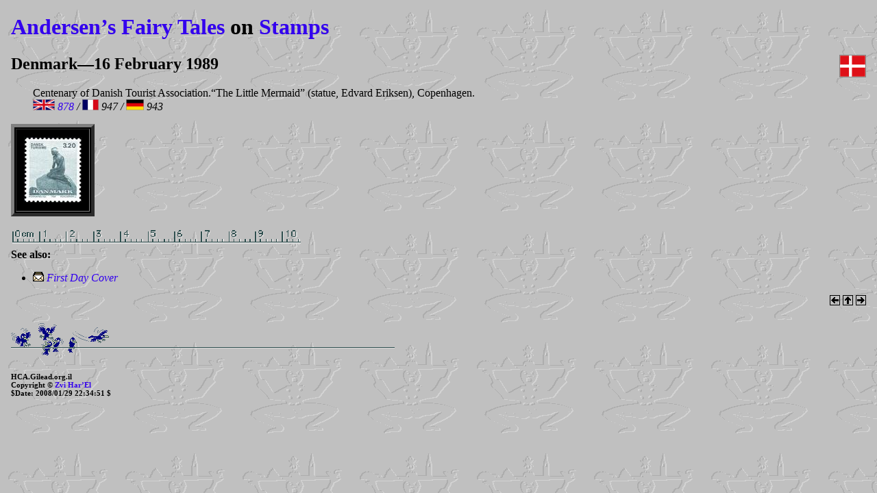

--- FILE ---
content_type: text/html
request_url: http://hca.gilead.org.il/stamps/denmark89.html
body_size: 1471
content:
<!DOCTYPE html PUBLIC "-//W3C//DTD XHTML 1.0 Transitional//EN"
    "http://www.w3.org/TR/xhtml1/DTD/xhtml1-transitional.dtd">
<html xmlns="http://www.w3.org/1999/xhtml">
  <head>
    <meta name="rcsid" content=
    "$Id: denmark89.html,v 1.29 2008/01/29 22:34:51 rl Exp $" />
    <meta http-equiv="Content-Type" content="text/html; charset=utf-8" />
    <link rev="made" href="mailto:rl@math.technion.ac.il(Zvi Har'El)" />
    <link rel="icon" href="../pics/pierrot1.png" type="image/png" />
    <link rel="shortcut icon" href="../pics/pierrot1.ico" />
    <link rel="stylesheet" href="../hca.css" type="text/css" />
    <link rel="stylesheet" href="../highslide/stamps.css" type="text/css" />
    <link rel="copyright" href="http://www.math.technion.ac.il/~rl/" />
    <link rel="home" href="../" title="Fairy Tales and Stories" />
    <link rel="up" href="./" title="Stamps" />
    <link rel="prev" href="denmark88a.html" title="Denmark—1988" />
    <link rel="next" href="finland90.html" title="FInland—1990" />
    <script type="text/javascript" src="../highslide/highslide.js">
</script>
    <script type="text/javascript" src="../highslide/css_browser_selector.js">
</script>
    <script type="text/javascript" src="../highslide/stamps.js">
</script>
    <title>
      Andersen’s Fairy Tales on Stamps: 1989: Denmark
    </title>
  </head>
  <body>
    <h1>
      <a href="../">Andersen’s Fairy Tales</a> on <a href="./">Stamps</a>
    </h1><a href="../flags/go.cgi?DENM"><img src="../flags/DENM0001.GIF" title=
    "Denmark" width="39" height="33" alt="[DK]" border="0" align="right" /></a>
    <h2>
      Denmark—16 February 1989
    </h2>
    <blockquote>
      Centenary of Danish Tourist Association.“The Little Mermaid” (statue,
      Edvard Eriksen), Copenhagen.<br />
      <i><img src="../flags/UNKG0001.GIF" width="32" height="16" alt="[UK]"
      title="Stanley Gibbons" /> <a href=
      "http://www.allworldstamps.com/results_print.asp?cid=69&amp;sid=1054&amp;sed=65867">
      878</a> / <img src="../flags/FRAN0001.GIF" width="24" height="16" alt=
      "[FR]" title="Yvert &amp; Tellier" /> 947 / <img src=
      "../flags/GERM0001.GIF" width="26" height="16" alt="[DE]" title=
      "Michel" /> 943</i>
    </blockquote>
    <p class="noindent"></p>
    <table border="5" cellpadding="10" bgcolor="black">
      <tr>
        <td>
          <a href="200/denmark320.jpg" class="highslide" onclick=
          "return hs.expand(this)"><img align="middle" border="0" title=
          "The Little Mermaid" alt="[3.20kr]" src="100/denmark320.jpg" width=
          "86" height="99" /></a>
        </td>
      </tr>
    </table><br />
    <img src="100/ruler.png" width="423" height="24" alt="" />
    <p class="noindent">
      <b>See also:</b>
    </p>
    <ul>
      <li>
        <a href="denmark89fdc.html"><img src="../pics/fdc.png" width="16"
        height="14" alt="[FDC]" title="FDC" border="0" /> <i>First Day
        Cover</i></a>
      </li>
    </ul>
    <p align="right">
      <a href="denmark88a.html"><img src="../pics/left2.png" width="15" height=
      "15" border="0" alt="[prev]" title="Denmark—1988" /></a> <a href=
      "./"><img src="../pics/up2.png" width="15" height="15" border="0" alt=
      "[up]" title="Stamps" /></a> <a href="finland90.html"><img src=
      "../pics/right2.png" width="15" height="15" border="0" alt="[next]"
      title="FInland—1990" /></a>
    </p>
    <p>
      <br />
      <img src="../pics/birds.png" width="560" height="47" alt=
      "————————————————————————————————————" />
    </p>
    <h6>
      HCA.Gilead.org.il<br />
      Copyright © <a href="http://www.math.technion.ac.il/~rl/">Zvi
      Har’El</a><br />
      $Date: 2008/01/29 22:34:51 $
    </h6>
  </body>
</html>


--- FILE ---
content_type: text/css
request_url: http://hca.gilead.org.il/hca.css
body_size: 533
content:
/* $Id: hca.css,v 1.57 2008/01/30 21:49:30 rl Exp $ */
body {
    background: silver url(pics/pierrot.png) ;
    color: black;
    font-family: 'times new roman', times, serif;
    text-align: justify;
    margin: 1em
}
:link { text-decoration: none; color: #3300ee }
:visited { text-decoration: none; color: #990099 }
:link:hover { text-decoration: underline; color: #3300ee }
:visited:hover { text-decoration: underline; color: #990099 }
tt, code, pre, .monospace {
    font-family: 'courier new', courier, monospace
}
.serif {
    font-family: 'times new roman', times, serif
}
P {
    text-indent: 2em;
    margin: 0.3em 0
}
blockquote {
    margin: 1em 2em
}
dd {
    margin-left: 2em
}
ul, ol {
    padding-left: 2em
}
table, hr {
    border-style: outset
}
.noindent {
    text-indent: 0;
}
.fancy {
    background: silver url(pics/fancy.gif);
    color: black
}
.plain {
    background: silver;
    color: black
}
.indent {
    text-indent: 2em
}
.double {
    text-indent: 4em
}
.triple {
    text-indent: 6em
}
.noborder {
    border-style: none
}
.nomargin {
    margin : 0
}
.index > table {
    border-style: none
}
.small {
    font-size: small
}
.cap {
    font-variant: small-caps
}
.loose > dt , .loose > li {
    margin-top: 0.3em
}
.veryloose > dt , .veryloose > li {
    margin-top: 0.3em;
    margin-bottom: 0.3em
}


--- FILE ---
content_type: text/css
request_url: http://hca.gilead.org.il/highslide/stamps.css
body_size: 478
content:
/* $Id: stamps.css,v 1.3 2008/01/30 21:19:20 rl Exp $ */
.highslide {
    cursor: url(graphics/zoomin.cur), pointer;
    outline: none;
}
.ie .highslide {
    cursor: url(../highslide/graphics/zoomin.cur), pointer;
}
.highslide-image {
    border: 5px solid black;
}
.highslide-active-anchor img {
   visibility: hidden;
}
.highslide-caption {
    display: none;
    border: 2px solid black;
    border-top: none;
    font-family: arial, helvetica, sans-serif;
    font-size: 10pt;
    padding: 5px;
    background-color: silver;
    text-align: center;
}
.highslide-loading {
    display: block;
    color: white;
    font-size: 9px;
    font-weight: bold;
    text-transform: uppercase;
    text-decoration: none;
    padding: 3px;
    border-top: 1px solid white;
    border-bottom: 1px solid white;
    background-color: black;
}
.highslide-move {
    cursor: move;
}
.highslide-full-expand {
   background: url(graphics/fullexpand.gif) no-repeat;
   display: block;
   margin: 0 10px 10px 0;
   width: 34px;
   height: 34px;
}
.highslide-display-block {
    display: block;
}
.highslide-display-none {
    display: none;
}


--- FILE ---
content_type: text/javascript
request_url: http://hca.gilead.org.il/highslide/stamps.js
body_size: 176
content:
/*$Id: stamps.js,v 1.7 2008/01/29 22:32:26 rl Exp $*/
hs.graphicsDir =  '../highslide/graphics/';
hs.showCredits = false;
hs.outlineType = 'rounded-black';
hs.captionEval = 'this.thumb.title';
